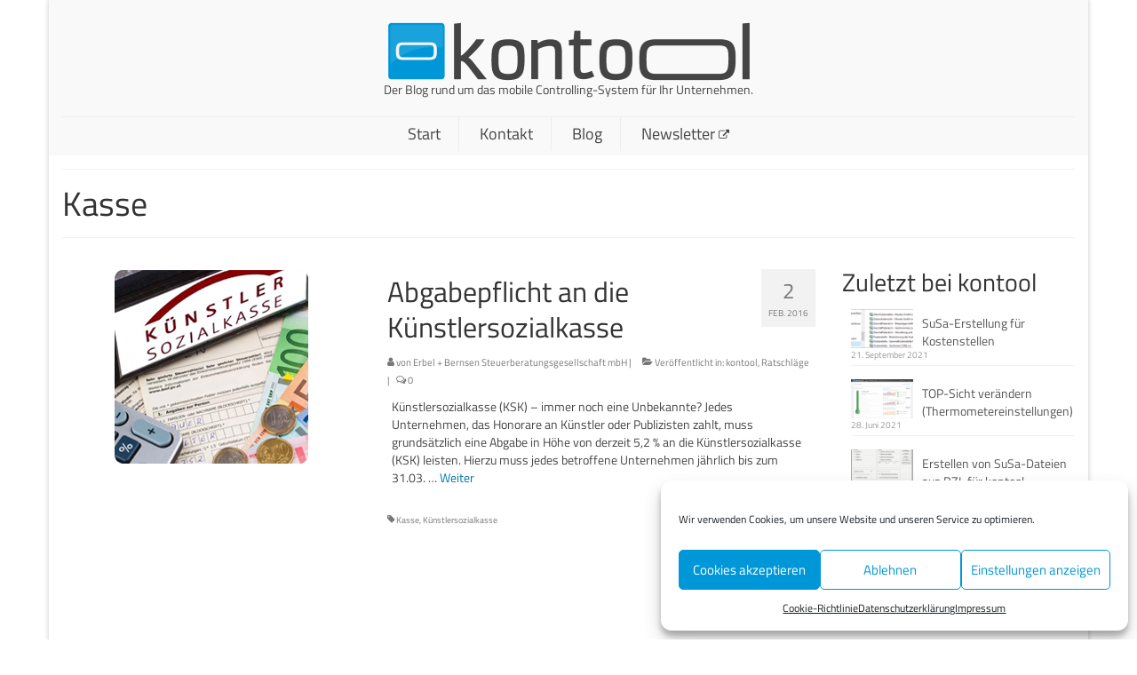

--- FILE ---
content_type: text/html; charset=UTF-8
request_url: https://blog.kontool.de/tag/kasse
body_size: 15383
content:
<!DOCTYPE html>
<html class="no-js" lang="de" itemscope="itemscope" itemtype="https://schema.org/WebPage">
<head>
  <meta charset="UTF-8">
  <meta name="viewport" content="width=device-width, initial-scale=1.0">
  <meta http-equiv="X-UA-Compatible" content="IE=edge">
  <title>Kasse &#8211; kontool Blog</title>
<meta name='robots' content='max-image-preview:large' />

<link rel="alternate" type="application/rss+xml" title="kontool Blog &raquo; Feed" href="https://blog.kontool.de/feed" />
<link rel="alternate" type="application/rss+xml" title="kontool Blog &raquo; Kommentar-Feed" href="https://blog.kontool.de/comments/feed" />
<link rel="alternate" type="application/rss+xml" title="kontool Blog &raquo; Kasse Schlagwort-Feed" href="https://blog.kontool.de/tag/kasse/feed" />
<style id='wp-img-auto-sizes-contain-inline-css' type='text/css'>
img:is([sizes=auto i],[sizes^="auto," i]){contain-intrinsic-size:3000px 1500px}
/*# sourceURL=wp-img-auto-sizes-contain-inline-css */
</style>
<style id='wp-block-library-inline-css' type='text/css'>
:root{--wp-block-synced-color:#7a00df;--wp-block-synced-color--rgb:122,0,223;--wp-bound-block-color:var(--wp-block-synced-color);--wp-editor-canvas-background:#ddd;--wp-admin-theme-color:#007cba;--wp-admin-theme-color--rgb:0,124,186;--wp-admin-theme-color-darker-10:#006ba1;--wp-admin-theme-color-darker-10--rgb:0,107,160.5;--wp-admin-theme-color-darker-20:#005a87;--wp-admin-theme-color-darker-20--rgb:0,90,135;--wp-admin-border-width-focus:2px}@media (min-resolution:192dpi){:root{--wp-admin-border-width-focus:1.5px}}.wp-element-button{cursor:pointer}:root .has-very-light-gray-background-color{background-color:#eee}:root .has-very-dark-gray-background-color{background-color:#313131}:root .has-very-light-gray-color{color:#eee}:root .has-very-dark-gray-color{color:#313131}:root .has-vivid-green-cyan-to-vivid-cyan-blue-gradient-background{background:linear-gradient(135deg,#00d084,#0693e3)}:root .has-purple-crush-gradient-background{background:linear-gradient(135deg,#34e2e4,#4721fb 50%,#ab1dfe)}:root .has-hazy-dawn-gradient-background{background:linear-gradient(135deg,#faaca8,#dad0ec)}:root .has-subdued-olive-gradient-background{background:linear-gradient(135deg,#fafae1,#67a671)}:root .has-atomic-cream-gradient-background{background:linear-gradient(135deg,#fdd79a,#004a59)}:root .has-nightshade-gradient-background{background:linear-gradient(135deg,#330968,#31cdcf)}:root .has-midnight-gradient-background{background:linear-gradient(135deg,#020381,#2874fc)}:root{--wp--preset--font-size--normal:16px;--wp--preset--font-size--huge:42px}.has-regular-font-size{font-size:1em}.has-larger-font-size{font-size:2.625em}.has-normal-font-size{font-size:var(--wp--preset--font-size--normal)}.has-huge-font-size{font-size:var(--wp--preset--font-size--huge)}.has-text-align-center{text-align:center}.has-text-align-left{text-align:left}.has-text-align-right{text-align:right}.has-fit-text{white-space:nowrap!important}#end-resizable-editor-section{display:none}.aligncenter{clear:both}.items-justified-left{justify-content:flex-start}.items-justified-center{justify-content:center}.items-justified-right{justify-content:flex-end}.items-justified-space-between{justify-content:space-between}.screen-reader-text{border:0;clip-path:inset(50%);height:1px;margin:-1px;overflow:hidden;padding:0;position:absolute;width:1px;word-wrap:normal!important}.screen-reader-text:focus{background-color:#ddd;clip-path:none;color:#444;display:block;font-size:1em;height:auto;left:5px;line-height:normal;padding:15px 23px 14px;text-decoration:none;top:5px;width:auto;z-index:100000}html :where(.has-border-color){border-style:solid}html :where([style*=border-top-color]){border-top-style:solid}html :where([style*=border-right-color]){border-right-style:solid}html :where([style*=border-bottom-color]){border-bottom-style:solid}html :where([style*=border-left-color]){border-left-style:solid}html :where([style*=border-width]){border-style:solid}html :where([style*=border-top-width]){border-top-style:solid}html :where([style*=border-right-width]){border-right-style:solid}html :where([style*=border-bottom-width]){border-bottom-style:solid}html :where([style*=border-left-width]){border-left-style:solid}html :where(img[class*=wp-image-]){height:auto;max-width:100%}:where(figure){margin:0 0 1em}html :where(.is-position-sticky){--wp-admin--admin-bar--position-offset:var(--wp-admin--admin-bar--height,0px)}@media screen and (max-width:600px){html :where(.is-position-sticky){--wp-admin--admin-bar--position-offset:0px}}

/*# sourceURL=wp-block-library-inline-css */
</style><style id='global-styles-inline-css' type='text/css'>
:root{--wp--preset--aspect-ratio--square: 1;--wp--preset--aspect-ratio--4-3: 4/3;--wp--preset--aspect-ratio--3-4: 3/4;--wp--preset--aspect-ratio--3-2: 3/2;--wp--preset--aspect-ratio--2-3: 2/3;--wp--preset--aspect-ratio--16-9: 16/9;--wp--preset--aspect-ratio--9-16: 9/16;--wp--preset--color--black: #000;--wp--preset--color--cyan-bluish-gray: #abb8c3;--wp--preset--color--white: #fff;--wp--preset--color--pale-pink: #f78da7;--wp--preset--color--vivid-red: #cf2e2e;--wp--preset--color--luminous-vivid-orange: #ff6900;--wp--preset--color--luminous-vivid-amber: #fcb900;--wp--preset--color--light-green-cyan: #7bdcb5;--wp--preset--color--vivid-green-cyan: #00d084;--wp--preset--color--pale-cyan-blue: #8ed1fc;--wp--preset--color--vivid-cyan-blue: #0693e3;--wp--preset--color--vivid-purple: #9b51e0;--wp--preset--color--virtue-primary: #0076a9;--wp--preset--color--virtue-primary-light: #0097d8;--wp--preset--color--very-light-gray: #eee;--wp--preset--color--very-dark-gray: #444;--wp--preset--gradient--vivid-cyan-blue-to-vivid-purple: linear-gradient(135deg,rgb(6,147,227) 0%,rgb(155,81,224) 100%);--wp--preset--gradient--light-green-cyan-to-vivid-green-cyan: linear-gradient(135deg,rgb(122,220,180) 0%,rgb(0,208,130) 100%);--wp--preset--gradient--luminous-vivid-amber-to-luminous-vivid-orange: linear-gradient(135deg,rgb(252,185,0) 0%,rgb(255,105,0) 100%);--wp--preset--gradient--luminous-vivid-orange-to-vivid-red: linear-gradient(135deg,rgb(255,105,0) 0%,rgb(207,46,46) 100%);--wp--preset--gradient--very-light-gray-to-cyan-bluish-gray: linear-gradient(135deg,rgb(238,238,238) 0%,rgb(169,184,195) 100%);--wp--preset--gradient--cool-to-warm-spectrum: linear-gradient(135deg,rgb(74,234,220) 0%,rgb(151,120,209) 20%,rgb(207,42,186) 40%,rgb(238,44,130) 60%,rgb(251,105,98) 80%,rgb(254,248,76) 100%);--wp--preset--gradient--blush-light-purple: linear-gradient(135deg,rgb(255,206,236) 0%,rgb(152,150,240) 100%);--wp--preset--gradient--blush-bordeaux: linear-gradient(135deg,rgb(254,205,165) 0%,rgb(254,45,45) 50%,rgb(107,0,62) 100%);--wp--preset--gradient--luminous-dusk: linear-gradient(135deg,rgb(255,203,112) 0%,rgb(199,81,192) 50%,rgb(65,88,208) 100%);--wp--preset--gradient--pale-ocean: linear-gradient(135deg,rgb(255,245,203) 0%,rgb(182,227,212) 50%,rgb(51,167,181) 100%);--wp--preset--gradient--electric-grass: linear-gradient(135deg,rgb(202,248,128) 0%,rgb(113,206,126) 100%);--wp--preset--gradient--midnight: linear-gradient(135deg,rgb(2,3,129) 0%,rgb(40,116,252) 100%);--wp--preset--font-size--small: 13px;--wp--preset--font-size--medium: 20px;--wp--preset--font-size--large: 36px;--wp--preset--font-size--x-large: 42px;--wp--preset--spacing--20: 0.44rem;--wp--preset--spacing--30: 0.67rem;--wp--preset--spacing--40: 1rem;--wp--preset--spacing--50: 1.5rem;--wp--preset--spacing--60: 2.25rem;--wp--preset--spacing--70: 3.38rem;--wp--preset--spacing--80: 5.06rem;--wp--preset--shadow--natural: 6px 6px 9px rgba(0, 0, 0, 0.2);--wp--preset--shadow--deep: 12px 12px 50px rgba(0, 0, 0, 0.4);--wp--preset--shadow--sharp: 6px 6px 0px rgba(0, 0, 0, 0.2);--wp--preset--shadow--outlined: 6px 6px 0px -3px rgb(255, 255, 255), 6px 6px rgb(0, 0, 0);--wp--preset--shadow--crisp: 6px 6px 0px rgb(0, 0, 0);}:where(.is-layout-flex){gap: 0.5em;}:where(.is-layout-grid){gap: 0.5em;}body .is-layout-flex{display: flex;}.is-layout-flex{flex-wrap: wrap;align-items: center;}.is-layout-flex > :is(*, div){margin: 0;}body .is-layout-grid{display: grid;}.is-layout-grid > :is(*, div){margin: 0;}:where(.wp-block-columns.is-layout-flex){gap: 2em;}:where(.wp-block-columns.is-layout-grid){gap: 2em;}:where(.wp-block-post-template.is-layout-flex){gap: 1.25em;}:where(.wp-block-post-template.is-layout-grid){gap: 1.25em;}.has-black-color{color: var(--wp--preset--color--black) !important;}.has-cyan-bluish-gray-color{color: var(--wp--preset--color--cyan-bluish-gray) !important;}.has-white-color{color: var(--wp--preset--color--white) !important;}.has-pale-pink-color{color: var(--wp--preset--color--pale-pink) !important;}.has-vivid-red-color{color: var(--wp--preset--color--vivid-red) !important;}.has-luminous-vivid-orange-color{color: var(--wp--preset--color--luminous-vivid-orange) !important;}.has-luminous-vivid-amber-color{color: var(--wp--preset--color--luminous-vivid-amber) !important;}.has-light-green-cyan-color{color: var(--wp--preset--color--light-green-cyan) !important;}.has-vivid-green-cyan-color{color: var(--wp--preset--color--vivid-green-cyan) !important;}.has-pale-cyan-blue-color{color: var(--wp--preset--color--pale-cyan-blue) !important;}.has-vivid-cyan-blue-color{color: var(--wp--preset--color--vivid-cyan-blue) !important;}.has-vivid-purple-color{color: var(--wp--preset--color--vivid-purple) !important;}.has-black-background-color{background-color: var(--wp--preset--color--black) !important;}.has-cyan-bluish-gray-background-color{background-color: var(--wp--preset--color--cyan-bluish-gray) !important;}.has-white-background-color{background-color: var(--wp--preset--color--white) !important;}.has-pale-pink-background-color{background-color: var(--wp--preset--color--pale-pink) !important;}.has-vivid-red-background-color{background-color: var(--wp--preset--color--vivid-red) !important;}.has-luminous-vivid-orange-background-color{background-color: var(--wp--preset--color--luminous-vivid-orange) !important;}.has-luminous-vivid-amber-background-color{background-color: var(--wp--preset--color--luminous-vivid-amber) !important;}.has-light-green-cyan-background-color{background-color: var(--wp--preset--color--light-green-cyan) !important;}.has-vivid-green-cyan-background-color{background-color: var(--wp--preset--color--vivid-green-cyan) !important;}.has-pale-cyan-blue-background-color{background-color: var(--wp--preset--color--pale-cyan-blue) !important;}.has-vivid-cyan-blue-background-color{background-color: var(--wp--preset--color--vivid-cyan-blue) !important;}.has-vivid-purple-background-color{background-color: var(--wp--preset--color--vivid-purple) !important;}.has-black-border-color{border-color: var(--wp--preset--color--black) !important;}.has-cyan-bluish-gray-border-color{border-color: var(--wp--preset--color--cyan-bluish-gray) !important;}.has-white-border-color{border-color: var(--wp--preset--color--white) !important;}.has-pale-pink-border-color{border-color: var(--wp--preset--color--pale-pink) !important;}.has-vivid-red-border-color{border-color: var(--wp--preset--color--vivid-red) !important;}.has-luminous-vivid-orange-border-color{border-color: var(--wp--preset--color--luminous-vivid-orange) !important;}.has-luminous-vivid-amber-border-color{border-color: var(--wp--preset--color--luminous-vivid-amber) !important;}.has-light-green-cyan-border-color{border-color: var(--wp--preset--color--light-green-cyan) !important;}.has-vivid-green-cyan-border-color{border-color: var(--wp--preset--color--vivid-green-cyan) !important;}.has-pale-cyan-blue-border-color{border-color: var(--wp--preset--color--pale-cyan-blue) !important;}.has-vivid-cyan-blue-border-color{border-color: var(--wp--preset--color--vivid-cyan-blue) !important;}.has-vivid-purple-border-color{border-color: var(--wp--preset--color--vivid-purple) !important;}.has-vivid-cyan-blue-to-vivid-purple-gradient-background{background: var(--wp--preset--gradient--vivid-cyan-blue-to-vivid-purple) !important;}.has-light-green-cyan-to-vivid-green-cyan-gradient-background{background: var(--wp--preset--gradient--light-green-cyan-to-vivid-green-cyan) !important;}.has-luminous-vivid-amber-to-luminous-vivid-orange-gradient-background{background: var(--wp--preset--gradient--luminous-vivid-amber-to-luminous-vivid-orange) !important;}.has-luminous-vivid-orange-to-vivid-red-gradient-background{background: var(--wp--preset--gradient--luminous-vivid-orange-to-vivid-red) !important;}.has-very-light-gray-to-cyan-bluish-gray-gradient-background{background: var(--wp--preset--gradient--very-light-gray-to-cyan-bluish-gray) !important;}.has-cool-to-warm-spectrum-gradient-background{background: var(--wp--preset--gradient--cool-to-warm-spectrum) !important;}.has-blush-light-purple-gradient-background{background: var(--wp--preset--gradient--blush-light-purple) !important;}.has-blush-bordeaux-gradient-background{background: var(--wp--preset--gradient--blush-bordeaux) !important;}.has-luminous-dusk-gradient-background{background: var(--wp--preset--gradient--luminous-dusk) !important;}.has-pale-ocean-gradient-background{background: var(--wp--preset--gradient--pale-ocean) !important;}.has-electric-grass-gradient-background{background: var(--wp--preset--gradient--electric-grass) !important;}.has-midnight-gradient-background{background: var(--wp--preset--gradient--midnight) !important;}.has-small-font-size{font-size: var(--wp--preset--font-size--small) !important;}.has-medium-font-size{font-size: var(--wp--preset--font-size--medium) !important;}.has-large-font-size{font-size: var(--wp--preset--font-size--large) !important;}.has-x-large-font-size{font-size: var(--wp--preset--font-size--x-large) !important;}
/*# sourceURL=global-styles-inline-css */
</style>

<style id='classic-theme-styles-inline-css' type='text/css'>
/*! This file is auto-generated */
.wp-block-button__link{color:#fff;background-color:#32373c;border-radius:9999px;box-shadow:none;text-decoration:none;padding:calc(.667em + 2px) calc(1.333em + 2px);font-size:1.125em}.wp-block-file__button{background:#32373c;color:#fff;text-decoration:none}
/*# sourceURL=/wp-includes/css/classic-themes.min.css */
</style>
<link rel='stylesheet' id='cmplz-general-css' href='https://blog.kontool.de/wp-content/plugins/complianz-gdpr/assets/css/cookieblocker.min.css?ver=1766225605' type='text/css' media='all' />
<style id='kadence-blocks-global-variables-inline-css' type='text/css'>
:root {--global-kb-font-size-sm:clamp(0.8rem, 0.73rem + 0.217vw, 0.9rem);--global-kb-font-size-md:clamp(1.1rem, 0.995rem + 0.326vw, 1.25rem);--global-kb-font-size-lg:clamp(1.75rem, 1.576rem + 0.543vw, 2rem);--global-kb-font-size-xl:clamp(2.25rem, 1.728rem + 1.63vw, 3rem);--global-kb-font-size-xxl:clamp(2.5rem, 1.456rem + 3.26vw, 4rem);--global-kb-font-size-xxxl:clamp(2.75rem, 0.489rem + 7.065vw, 6rem);}:root {--global-palette1: #3182CE;--global-palette2: #2B6CB0;--global-palette3: #1A202C;--global-palette4: #2D3748;--global-palette5: #4A5568;--global-palette6: #718096;--global-palette7: #EDF2F7;--global-palette8: #F7FAFC;--global-palette9: #ffffff;}
/*# sourceURL=kadence-blocks-global-variables-inline-css */
</style>
<link rel='stylesheet' id='virtue_theme-css' href='https://blog.kontool.de/wp-content/themes/virtue/assets/css/virtue.css?ver=3.4.14' type='text/css' media='all' />
<link rel='stylesheet' id='virtue_skin-css' href='https://blog.kontool.de/wp-content/themes/virtue/assets/css/skins/citrus.css?ver=3.4.14' type='text/css' media='all' />
<link rel='stylesheet' id='redux-google-fonts-virtue-css' href='//blog.kontool.de/wp-content/uploads/omgf/redux-google-fonts-virtue/redux-google-fonts-virtue.css?ver=1668685808' type='text/css' media='all' />
<script type="text/javascript" src="https://blog.kontool.de/wp-includes/js/jquery/jquery.min.js?ver=3.7.1" id="jquery-core-js"></script>
<script type="text/javascript" src="https://blog.kontool.de/wp-includes/js/jquery/jquery-migrate.min.js?ver=3.4.1" id="jquery-migrate-js"></script>
<link rel="EditURI" type="application/rsd+xml" title="RSD" href="https://blog.kontool.de/xmlrpc.php?rsd" />
<meta name="generator" content="WordPress 6.9" />
			<style>.cmplz-hidden {
					display: none !important;
				}</style><style type="text/css">#logo {padding-top:25px;}#logo {padding-bottom:0px;}#logo {margin-left:0px;}#logo {margin-right:0px;}#nav-main {margin-top:10px;}#nav-main {margin-bottom:5px;}.headerfont, .tp-caption {font-family:Titillium Web;}.topbarmenu ul li {font-family:Titillium Web;}.home-message:hover {background-color:#0076a9; background-color: rgba(0, 118, 169, 0.6);}
  nav.woocommerce-pagination ul li a:hover, .wp-pagenavi a:hover, .panel-heading .accordion-toggle, .variations .kad_radio_variations label:hover, .variations .kad_radio_variations label.selectedValue {border-color: #0076a9;}
  a, #nav-main ul.sf-menu ul li a:hover, .product_price ins .amount, .price ins .amount, .color_primary, .primary-color, #logo a.brand, #nav-main ul.sf-menu a:hover,
  .woocommerce-message:before, .woocommerce-info:before, #nav-second ul.sf-menu a:hover, .footerclass a:hover, .posttags a:hover, .subhead a:hover, .nav-trigger-case:hover .kad-menu-name, 
  .nav-trigger-case:hover .kad-navbtn, #kadbreadcrumbs a:hover, #wp-calendar a, .star-rating, .has-virtue-primary-color {color: #0076a9;}
.widget_price_filter .ui-slider .ui-slider-handle, .product_item .kad_add_to_cart:hover, .product_item:hover a.button:hover, .product_item:hover .kad_add_to_cart:hover, .kad-btn-primary, html .woocommerce-page .widget_layered_nav ul.yith-wcan-label li a:hover, html .woocommerce-page .widget_layered_nav ul.yith-wcan-label li.chosen a,
.product-category.grid_item a:hover h5, .woocommerce-message .button, .widget_layered_nav_filters ul li a, .widget_layered_nav ul li.chosen a, .wpcf7 input.wpcf7-submit, .yith-wcan .yith-wcan-reset-navigation,
#containerfooter .menu li a:hover, .bg_primary, .portfolionav a:hover, .home-iconmenu a:hover, p.demo_store, .topclass, #commentform .form-submit #submit, .kad-hover-bg-primary:hover, .widget_shopping_cart_content .checkout,
.login .form-row .button, .variations .kad_radio_variations label.selectedValue, #payment #place_order, .wpcf7 input.wpcf7-back, .shop_table .actions input[type=submit].checkout-button, .cart_totals .checkout-button, input[type="submit"].button, .order-actions .button, .has-virtue-primary-background-color {background: #0076a9;}a:hover, .has-virtue-primary-light-color {color: #0097d8;} .kad-btn-primary:hover, .login .form-row .button:hover, #payment #place_order:hover, .yith-wcan .yith-wcan-reset-navigation:hover, .widget_shopping_cart_content .checkout:hover,
	.woocommerce-message .button:hover, #commentform .form-submit #submit:hover, .wpcf7 input.wpcf7-submit:hover, .widget_layered_nav_filters ul li a:hover, .cart_totals .checkout-button:hover,
	.widget_layered_nav ul li.chosen a:hover, .shop_table .actions input[type=submit].checkout-button:hover, .wpcf7 input.wpcf7-back:hover, .order-actions .button:hover, input[type="submit"].button:hover, .product_item:hover .kad_add_to_cart, .product_item:hover a.button, .has-virtue-primary-light-background-color {background: #0097d8;}.contentclass, .nav-tabs>.active>a, .nav-tabs>.active>a:hover, .nav-tabs>.active>a:focus {background:#ffffff    ;}.product_item .product_details h5 {text-transform: none;}@media (max-width: 979px) {.nav-trigger .nav-trigger-case {position: static; display: block; width: 100%;}}.product_item .product_details h5 {min-height:40px;}@media (max-width: 767px) {.kad-desktop-slider {display:none;}}.entry-content p { margin-bottom:16px;}.sf-menu {
  border-top: 1px solid #eee;
}

.postlist article {
  border: 0px
}

.home_blog article {
  boder: 0px
}</style><link rel="icon" href="https://blog.kontool.de/wp-content/uploads/2015/08/cropped-kontool_branding_light_small-32x32.png" sizes="32x32" />
<link rel="icon" href="https://blog.kontool.de/wp-content/uploads/2015/08/cropped-kontool_branding_light_small-192x192.png" sizes="192x192" />
<link rel="apple-touch-icon" href="https://blog.kontool.de/wp-content/uploads/2015/08/cropped-kontool_branding_light_small-180x180.png" />
<meta name="msapplication-TileImage" content="https://blog.kontool.de/wp-content/uploads/2015/08/cropped-kontool_branding_light_small-270x270.png" />
<style type="text/css" title="dynamic-css" class="options-output">header #logo a.brand,.logofont{font-family:"Titillium Web";line-height:40px;font-weight:400;font-style:normal;font-size:32px;}.kad_tagline{font-family:"Titillium Web";line-height:20px;font-weight:400;font-style:normal;color:#444444;font-size:14px;}.product_item .product_details h5{font-family:Lato;line-height:20px;font-weight:700;font-style:normal;font-size:16px;}h1{font-family:"Titillium Web";line-height:40px;font-weight:400;font-style:normal;font-size:38px;}h2{font-family:"Titillium Web";line-height:40px;font-weight:normal;font-style:normal;font-size:32px;}h3{font-family:"Titillium Web";line-height:40px;font-weight:400;font-style:normal;font-size:28px;}h4{font-family:"Titillium Web";line-height:40px;font-weight:400;font-style:normal;font-size:24px;}h5{font-family:"Titillium Web";line-height:24px;font-weight:700;font-style:normal;font-size:18px;}body{font-family:"Titillium Web";line-height:20px;font-weight:400;font-style:normal;font-size:14px;}#nav-main ul.sf-menu a{font-family:"Titillium Web";line-height:18px;font-weight:400;font-style:normal;font-size:18px;}#nav-second ul.sf-menu a{font-family:"Titillium Web";line-height:22px;font-weight:400;font-style:normal;font-size:18px;}.kad-nav-inner .kad-mnav, .kad-mobile-nav .kad-nav-inner li a,.nav-trigger-case{font-family:"Titillium Web";line-height:20px;font-weight:400;font-style:normal;font-size:16px;}</style></head>
<body data-cmplz=1 class="archive tag tag-kasse tag-54 wp-embed-responsive wp-theme-virtue boxed">
	<div id="kt-skip-link"><a href="#content">Skip to Main Content</a></div>
	<div id="wrapper" class="container">
	<header class="banner headerclass" itemscope itemtype="https://schema.org/WPHeader">
		<div class="container">
		<div class="row">
			<div class="col-md-12 clearfix kad-header-left">
				<div id="logo" class="logocase">
					<a class="brand logofont" href="https://blog.kontool.de/">
													<div id="thelogo">
								<img src="https://blog.kontool.de/wp-content/uploads/2015/08/logo_sm.png" alt="kontool Blog" width="408" height="66" class="kad-standard-logo" />
															</div>
												</a>
											<p class="kad_tagline belowlogo-text">Der Blog rund um das mobile Controlling-System für Ihr Unternehmen.</p>
									</div> <!-- Close #logo -->
			</div><!-- close logo span -->
							<div class="col-md-12 kad-header-right">
					<nav id="nav-main" class="clearfix" itemscope itemtype="https://schema.org/SiteNavigationElement">
						<ul id="menu-hauptmenue" class="sf-menu"><li  class=" menu-item-39"><a href="https://blog.kontool.de/"><span>Start</span></a></li>
<li  class=" menu-item-26"><a href="https://blog.kontool.de/kontakt"><span>Kontakt</span></a></li>
<li  class=" current_page_parent menu-item-41"><a href="https://blog.kontool.de/blog"><span>Blog</span></a></li>
<li  class=" menu-item-474"><a target="_blank" href="http://eepurl.com/dxr5sP"><span>Newsletter <i class="icon-external-link" style="font-size: 12px;display: inline;"></i></span></a></li>
</ul>					</nav> 
				</div> <!-- Close menuclass-->
			       
		</div> <!-- Close Row -->
					<div id="mobile-nav-trigger" class="nav-trigger">
				<button class="nav-trigger-case mobileclass collapsed" data-toggle="collapse" data-target=".kad-nav-collapse">
					<span class="kad-navbtn"><i class="icon-reorder"></i></span>
					<span class="kad-menu-name">Menü</span>
				</button>
			</div>
			<div id="kad-mobile-nav" class="kad-mobile-nav">
				<div class="kad-nav-inner mobileclass">
					<div class="kad-nav-collapse">
					<ul id="menu-hauptmenue-1" class="kad-mnav"><li  class=" menu-item-39"><a href="https://blog.kontool.de/"><span>Start</span></a></li>
<li  class=" menu-item-26"><a href="https://blog.kontool.de/kontakt"><span>Kontakt</span></a></li>
<li  class=" current_page_parent menu-item-41"><a href="https://blog.kontool.de/blog"><span>Blog</span></a></li>
<li  class=" menu-item-474"><a target="_blank" href="http://eepurl.com/dxr5sP"><span>Newsletter <i class="icon-external-link" style="font-size: 12px;display: inline;"></i></span></a></li>
</ul>					</div>
				</div>
			</div>
		 
	</div> <!-- Close Container -->
	</header>
	<div class="wrap contentclass" role="document">

	<div id="pageheader" class="titleclass">
	<div class="container">
		<div class="page-header">
			<h1 class="entry-title" itemprop="name">
				Kasse			</h1>
			<p class="subtitle"> </p>		</div>
	</div><!--container-->
</div><!--titleclass-->
<div id="content" class="container">
	<div class="row">
		<div class="main col-lg-9 col-md-8  postlist" role="main">

		    <article id="post-532" class="post-532 post type-post status-publish format-standard has-post-thumbnail hentry category-kontool category-ratschlaege tag-kasse tag-kuenstlersozialkasse" itemscope="" itemtype="https://schema.org/BlogPosting">
        <div class="row">
                        <div class="col-md-5 post-image-container">
                    <div class="imghoverclass img-margin-center" itemprop="image" itemscope itemtype="https://schema.org/ImageObject">
                        <a href="https://blog.kontool.de/abgabepflicht-an-die-kuenstlersozialkasse" title="Abgabepflicht an die Künstlersozialkasse">
                            <img src="https://blog.kontool.de/wp-content/uploads/2016/02/künstlersk.png" alt="Abgabepflicht an die Künstlersozialkasse" width="250" height="250" itemprop="contentUrl"   class="iconhover" srcset="https://blog.kontool.de/wp-content/uploads/2016/02/künstlersk.png 250w, https://blog.kontool.de/wp-content/uploads/2016/02/künstlersk-150x150.png 150w" sizes="(max-width: 250px) 100vw, 250px">
								<meta itemprop="url" content="https://blog.kontool.de/wp-content/uploads/2016/02/künstlersk.png">
								<meta itemprop="width" content="250">
								<meta itemprop="height" content="250">
                        </a> 
                     </div>
                 </div>
                    
            <div class="col-md-7 post-text-container postcontent">
                <div class="postmeta updated color_gray">
	<div class="postdate bg-lightgray headerfont">
		<meta itemprop="datePublished" content="2016-02-03T10:24:41+02:00">
		<span class="postday">2</span>
		Feb. 2016	</div>
</div> 
                <header>
                    <a href="https://blog.kontool.de/abgabepflicht-an-die-kuenstlersozialkasse">
                        <h2 class="entry-title" itemprop="name headline">
                            Abgabepflicht an die Künstlersozialkasse 
                        </h2>
                    </a>
                    <div class="subhead">
    <span class="postauthortop author vcard">
    <i class="icon-user"></i> von  <span itemprop="author"><a href="https://blog.kontool.de/author/erbel" class="fn" rel="author">Erbel + Bernsen Steuerberatungsgesellschaft mbH</a></span> |</span>
      
    <span class="postedintop"><i class="icon-folder-open"></i> Veröffentlicht in: <a href="https://blog.kontool.de/category/kontool" rel="category tag">kontool</a>, <a href="https://blog.kontool.de/category/ratschlaege" rel="category tag">Ratschläge</a></span>     <span class="kad-hidepostedin">|</span>
    <span class="postcommentscount">
    <i class="icon-comments-alt"></i> 0    </span>
</div>    
                </header>
                <div class="entry-content" itemprop="description">
                    <p>Künstlersozialkasse (KSK) – immer noch eine Unbekannte? Jedes Unternehmen, das Honorare an Künstler oder Publizisten zahlt, muss grundsätzlich eine Abgabe in Höhe von derzeit 5,2 % an die Künstlersozialkasse (KSK) leisten. Hierzu muss jedes betroffene Unternehmen jährlich bis zum 31.03. &hellip; <a href="https://blog.kontool.de/abgabepflicht-an-die-kuenstlersozialkasse">Weiter</a></p>
                </div>
                <footer>
                <meta itemscope itemprop="mainEntityOfPage" content="https://blog.kontool.de/abgabepflicht-an-die-kuenstlersozialkasse" itemType="https://schema.org/WebPage" itemid="https://blog.kontool.de/abgabepflicht-an-die-kuenstlersozialkasse"><meta itemprop="dateModified" content="2016-02-03T10:24:41+02:00"><div itemprop="publisher" itemscope itemtype="https://schema.org/Organization"><div itemprop="logo" itemscope itemtype="https://schema.org/ImageObject"><meta itemprop="url" content="https://blog.kontool.de/wp-content/uploads/2015/08/logo_sm.png"><meta itemprop="width" content="408"><meta itemprop="height" content="66"></div><meta itemprop="name" content="kontool Blog"></div>                        <span class="posttags color_gray"><i class="icon-tag"></i> <a href="https://blog.kontool.de/tag/kasse" rel="tag">Kasse</a>, <a href="https://blog.kontool.de/tag/kuenstlersozialkasse" rel="tag">Künstlersozialkasse</a></span>
                                    </footer>
            </div><!-- Text size -->
        </div><!-- row-->
    </article> <!-- Article --><div class="wp-pagenavi"></div>
		</div><!-- /.main -->
<aside class="col-lg-3 col-md-4 kad-sidebar" role="complementary" itemscope itemtype="https://schema.org/WPSideBar">
	<div class="sidebar">
		    <section id="kadence_recent_posts-2" class="widget-1 widget-first widget kadence_recent_posts"><div class="widget-inner">    <h3>Zuletzt bei kontool</h3>    <ul>
        <li class="clearfix postclass">
		<a href="https://blog.kontool.de/susa-erstellung-fuer-kostenstellen" title="SuSa-Erstellung für Kostenstellen" class="recentpost_featimg">
		<img width="80" height="50" src="https://blog.kontool.de/wp-content/uploads/2021/09/Kostenstellen4-80x50.png" class="attachment-widget-thumb size-widget-thumb wp-post-image" alt="" decoding="async" loading="lazy" />        </a>
        <a href="https://blog.kontool.de/susa-erstellung-fuer-kostenstellen" title="SuSa-Erstellung für Kostenstellen" class="recentpost_title">SuSa-Erstellung für Kostenstellen</a>
        <span class="recentpost_date">21. September 2021</span>
        </li>
        <li class="clearfix postclass">
		<a href="https://blog.kontool.de/top-sicht-veraendern-thermometereinstellungen" title="TOP-Sicht verändern (Thermometereinstellungen)" class="recentpost_featimg">
		<img width="80" height="50" src="https://blog.kontool.de/wp-content/uploads/2021/06/kontool_topsicht-80x50.png" class="attachment-widget-thumb size-widget-thumb wp-post-image" alt="" decoding="async" loading="lazy" />        </a>
        <a href="https://blog.kontool.de/top-sicht-veraendern-thermometereinstellungen" title="TOP-Sicht verändern (Thermometereinstellungen)" class="recentpost_title">TOP-Sicht verändern (Thermometereinstellungen)</a>
        <span class="recentpost_date">28. Juni 2021</span>
        </li>
        <li class="clearfix postclass">
		<a href="https://blog.kontool.de/erstellen-von-susa-dateien-aus-rzl-fuer-kontool" title="Erstellen von SuSa-Dateien aus RZL für kontool" class="recentpost_featimg">
		<img width="80" height="50" src="https://blog.kontool.de/wp-content/uploads/2021/03/rzl_2-2-80x50.png" class="attachment-widget-thumb size-widget-thumb wp-post-image" alt="" decoding="async" loading="lazy" />        </a>
        <a href="https://blog.kontool.de/erstellen-von-susa-dateien-aus-rzl-fuer-kontool" title="Erstellen von SuSa-Dateien aus RZL für kontool" class="recentpost_title">Erstellen von SuSa-Dateien aus RZL für kontool</a>
        <span class="recentpost_date">30. März 2021</span>
        </li>
        <li class="clearfix postclass">
		<a href="https://blog.kontool.de/manueller-import-addison" title="Manueller Import: Addison" class="recentpost_featimg">
		<img width="80" height="50" src="https://blog.kontool.de/wp-content/uploads/2020/06/Addison2-80x50.png" class="attachment-widget-thumb size-widget-thumb wp-post-image" alt="" decoding="async" loading="lazy" />        </a>
        <a href="https://blog.kontool.de/manueller-import-addison" title="Manueller Import: Addison" class="recentpost_title">Manueller Import: Addison</a>
        <span class="recentpost_date">8. Juni 2020</span>
        </li>
        <li class="clearfix postclass">
		<a href="https://blog.kontool.de/planung-und-cache-bedarf-mit-sage" title="Planung und Cache-Bedarf mit Sage" class="recentpost_featimg">
		<img width="80" height="50" src="https://blog.kontool.de/wp-content/uploads/2020/03/planssicht7-80x50.png" class="attachment-widget-thumb size-widget-thumb wp-post-image" alt="" decoding="async" loading="lazy" />        </a>
        <a href="https://blog.kontool.de/planung-und-cache-bedarf-mit-sage" title="Planung und Cache-Bedarf mit Sage" class="recentpost_title">Planung und Cache-Bedarf mit Sage</a>
        <span class="recentpost_date">1. April 2020</span>
        </li>
        <li class="clearfix postclass">
		<a href="https://blog.kontool.de/planung-mit-sevdesk" title="Planung und Cache-Bedarf mit sevDesk" class="recentpost_featimg">
		<img width="80" height="50" src="https://blog.kontool.de/wp-content/uploads/2020/03/planssicht7-80x50.png" class="attachment-widget-thumb size-widget-thumb wp-post-image" alt="" decoding="async" loading="lazy" />        </a>
        <a href="https://blog.kontool.de/planung-mit-sevdesk" title="Planung und Cache-Bedarf mit sevDesk" class="recentpost_title">Planung und Cache-Bedarf mit sevDesk</a>
        <span class="recentpost_date">30. März 2020</span>
        </li>
        <li class="clearfix postclass">
		<a href="https://blog.kontool.de/aufbruch-zu-neuen-ufern-kontool-und-sevdesk-gehen-partnerschaft-ein" title="Aufbruch zu neuen Ufern – kontool und sevDesk gehen Partnerschaft ein" class="recentpost_featimg">
		<img width="80" height="50" src="https://blog.kontool.de/wp-content/uploads/2019/10/sevDesk_logo-80x50.png" class="attachment-widget-thumb size-widget-thumb wp-post-image" alt="" decoding="async" loading="lazy" />        </a>
        <a href="https://blog.kontool.de/aufbruch-zu-neuen-ufern-kontool-und-sevdesk-gehen-partnerschaft-ein" title="Aufbruch zu neuen Ufern – kontool und sevDesk gehen Partnerschaft ein" class="recentpost_title">Aufbruch zu neuen Ufern – kontool und sevDesk gehen Partnerschaft ein</a>
        <span class="recentpost_date">18. Oktober 2019</span>
        </li>
        <li class="clearfix postclass">
		<a href="https://blog.kontool.de/referenzbericht-roller-clever-einrichten" title="Referenzbericht: Roller &#8211; Clever einrichten" class="recentpost_featimg">
		<img width="80" height="50" src="https://blog.kontool.de/wp-content/uploads/2018/08/Logo-Cubeware-80x50.jpg" class="attachment-widget-thumb size-widget-thumb wp-post-image" alt="" decoding="async" loading="lazy" />        </a>
        <a href="https://blog.kontool.de/referenzbericht-roller-clever-einrichten" title="Referenzbericht: Roller &#8211; Clever einrichten" class="recentpost_title">Referenzbericht: Roller &#8211; Clever einrichten</a>
        <span class="recentpost_date">14. August 2018</span>
        </li>
        </ul>
    </div></section><section id="search-4" class="widget-2 widget widget_search"><div class="widget-inner"><h3>Suche</h3><form role="search" method="get" class="form-search" action="https://blog.kontool.de/">
	<label>
		<span class="screen-reader-text">Suche nach:</span>
		<input type="text" value="" name="s" class="search-query" placeholder="Suchen">
	</label>
	<button type="submit" class="search-icon"><i class="icon-search"></i></button>
</form></div></section><section id="archives-2" class="widget-3 widget widget_archive"><div class="widget-inner"><h3>Archiv</h3>		<label class="screen-reader-text" for="archives-dropdown-2">Archiv</label>
		<select id="archives-dropdown-2" name="archive-dropdown">
			
			<option value="">Monat auswählen</option>
				<option value='https://blog.kontool.de/2021/09'> September 2021 </option>
	<option value='https://blog.kontool.de/2021/06'> Juni 2021 </option>
	<option value='https://blog.kontool.de/2021/03'> März 2021 </option>
	<option value='https://blog.kontool.de/2020/06'> Juni 2020 </option>
	<option value='https://blog.kontool.de/2020/04'> April 2020 </option>
	<option value='https://blog.kontool.de/2020/03'> März 2020 </option>
	<option value='https://blog.kontool.de/2019/10'> Oktober 2019 </option>
	<option value='https://blog.kontool.de/2018/08'> August 2018 </option>
	<option value='https://blog.kontool.de/2018/06'> Juni 2018 </option>
	<option value='https://blog.kontool.de/2018/05'> Mai 2018 </option>
	<option value='https://blog.kontool.de/2018/04'> April 2018 </option>
	<option value='https://blog.kontool.de/2018/03'> März 2018 </option>
	<option value='https://blog.kontool.de/2018/02'> Februar 2018 </option>
	<option value='https://blog.kontool.de/2018/01'> Januar 2018 </option>
	<option value='https://blog.kontool.de/2017/09'> September 2017 </option>
	<option value='https://blog.kontool.de/2017/06'> Juni 2017 </option>
	<option value='https://blog.kontool.de/2017/05'> Mai 2017 </option>
	<option value='https://blog.kontool.de/2017/04'> April 2017 </option>
	<option value='https://blog.kontool.de/2017/03'> März 2017 </option>
	<option value='https://blog.kontool.de/2017/02'> Februar 2017 </option>
	<option value='https://blog.kontool.de/2017/01'> Januar 2017 </option>
	<option value='https://blog.kontool.de/2016/12'> Dezember 2016 </option>
	<option value='https://blog.kontool.de/2016/11'> November 2016 </option>
	<option value='https://blog.kontool.de/2016/10'> Oktober 2016 </option>
	<option value='https://blog.kontool.de/2016/09'> September 2016 </option>
	<option value='https://blog.kontool.de/2016/08'> August 2016 </option>
	<option value='https://blog.kontool.de/2016/07'> Juli 2016 </option>
	<option value='https://blog.kontool.de/2016/06'> Juni 2016 </option>
	<option value='https://blog.kontool.de/2016/05'> Mai 2016 </option>
	<option value='https://blog.kontool.de/2016/04'> April 2016 </option>
	<option value='https://blog.kontool.de/2016/03'> März 2016 </option>
	<option value='https://blog.kontool.de/2016/02'> Februar 2016 </option>
	<option value='https://blog.kontool.de/2016/01'> Januar 2016 </option>
	<option value='https://blog.kontool.de/2015/12'> Dezember 2015 </option>
	<option value='https://blog.kontool.de/2015/11'> November 2015 </option>
	<option value='https://blog.kontool.de/2015/10'> Oktober 2015 </option>
	<option value='https://blog.kontool.de/2015/09'> September 2015 </option>
	<option value='https://blog.kontool.de/2015/08'> August 2015 </option>

		</select>

			<script type="text/javascript">
/* <![CDATA[ */

( ( dropdownId ) => {
	const dropdown = document.getElementById( dropdownId );
	function onSelectChange() {
		setTimeout( () => {
			if ( 'escape' === dropdown.dataset.lastkey ) {
				return;
			}
			if ( dropdown.value ) {
				document.location.href = dropdown.value;
			}
		}, 250 );
	}
	function onKeyUp( event ) {
		if ( 'Escape' === event.key ) {
			dropdown.dataset.lastkey = 'escape';
		} else {
			delete dropdown.dataset.lastkey;
		}
	}
	function onClick() {
		delete dropdown.dataset.lastkey;
	}
	dropdown.addEventListener( 'keyup', onKeyUp );
	dropdown.addEventListener( 'click', onClick );
	dropdown.addEventListener( 'change', onSelectChange );
})( "archives-dropdown-2" );

//# sourceURL=WP_Widget_Archives%3A%3Awidget
/* ]]> */
</script>
</div></section><section id="widget_kadence_social-2" class="widget-4 widget widget_kadence_social"><div class="widget-inner"><h3>Folgen Sie uns!</h3>    <div class="virtue_social_widget clearfix">
      
<a href="https://www.facebook.com/kontool.de" class="facebook_link" title="Facebook" target="_blank" data-toggle="tooltip" data-placement="top" data-original-title="Facebook"><i class="icon-facebook"></i></a><a href="https://twitter.com/kontool_kantiko" class="twitter_link" title="X formerly Twitter" target="_blank" data-toggle="tooltip" data-placement="top" data-original-title="X formerly Twitter"><i class="icon-twitter"></i></a>    </div>
  </div></section><section id="text-2" class="widget-5 widget widget_text"><div class="widget-inner"><h3>kontool Links</h3>			<div class="textwidget"><a href="https://www.kontool.de" class="btn button btn-shortcode kad-btn kad-btn-primary" id="kadbtn759" target="_blank" style="color:#FFF;">Erfahren Sie mehr über kontool!</a>
<p>&nbsp;</p>
<a href="https://www.kontool.de/sage" class="btn button btn-shortcode kad-btn kad-btn-primary" id="kadbtn155" target="_blank" style="color:#FFF;">kontool nun auch mit Sage!</a>
</div>
		</div></section><section id="text-3" class="widget-6 widget-last widget widget_text"><div class="widget-inner"><h3>kontool testen</h3>			<div class="textwidget"><a href="https://www.mykontool.de/#register" class="btn button btn-shortcode kad-btn kad-btn-primary" id="kadbtn623" target="_blank" style="color:#FFF;">Kostenlosen Testzugang anfordern!</a></div>
		</div></section>	</div><!-- /.sidebar -->
</aside><!-- /aside -->
			</div><!-- /.row-->
		</div><!-- /.content -->
	</div><!-- /.wrap -->
	<footer id="containerfooter" class="footerclass" itemscope itemtype="https://schema.org/WPFooter">
  <div class="container">
  	<div class="row">
  		 
					<div class="col-md-4 footercol1">
					     <div class="widget-1 widget-first footer-widget"><aside id="virtue_about_with_image-2" class="widget virtue_about_with_image">    <div class="kad_img_upload_widget">
        <a href="http://www.kontool.de" target="_blank">        <img src="https://blog.kontool.de/wp-content/uploads/2015/08/logo_sm.png" />
        </a>         <div class="virtue_image_widget_caption">Erfahren Sie mehr unter www.kontool.de!</div>    </div>

    </aside></div>    <div class="widget-2 widget-last footer-widget"><aside id="widget_kadence_social-3" class="widget widget_kadence_social">    <div class="virtue_social_widget clearfix">
      
<a href="https://www.facebook.com/kontool.de" class="facebook_link" title="Facebook" target="_blank" data-toggle="tooltip" data-placement="top" data-original-title="Facebook"><i class="icon-facebook"></i></a><a href="https://twitter.com/kontool_kantiko" class="twitter_link" title="X formerly Twitter" target="_blank" data-toggle="tooltip" data-placement="top" data-original-title="X formerly Twitter"><i class="icon-twitter"></i></a>    </div>
  </aside></div>					</div> 
            					 
					<div class="col-md-4 footercol2">
					<div class="widget-1 widget-first footer-widget"><aside id="widget_kadence_contact-2" class="widget widget_kadence_contact"><h3>Kontaktdaten</h3>			<div class="vcard">
				<p class="vcard-name fn"><i class="icon-user"></i>www.kontool.de</p>
												<p class="tel fixedtel"><i class="icon-phone"></i> +49 (0) 30 75548 139</p>				<p><a class="email" href="mailto:zentrale (at) kontool.de"><i class="icon-envelope"></i> zentrale (at) kontool.de</a></p>     </div>
  </aside></div>					</div> 
		        		         
					<div class="col-md-4 footercol3">
					<div class="widget-1 widget-first footer-widget"><aside id="nav_menu-2" class="widget widget_nav_menu"><h3>Navigation</h3><ul id="menu-hauptmenue-2" class="menu"><li  class=" menu-item-39"><a href="https://blog.kontool.de/"><span>Start</span></a></li>
<li  class=" menu-item-26"><a href="https://blog.kontool.de/kontakt"><span>Kontakt</span></a></li>
<li  class=" current_page_parent menu-item-41"><a href="https://blog.kontool.de/blog"><span>Blog</span></a></li>
<li  class=" menu-item-474"><a target="_blank" href="http://eepurl.com/dxr5sP"><span>Newsletter <i class="icon-external-link" style="font-size: 12px;display: inline;"></i></span></a></li>
</ul></aside></div>					</div> 
	            			        </div>
        <div class="footercredits clearfix">
    		
    		<div class="footernav clearfix"><ul id="menu-footer" class="footermenu"><li  class=" menu-item-52"><a target="_blank" href="https://www.kontool.de/impressum"><span>Impressum</span></a></li>
<li  class=" menu-item-53"><a target="_blank" href="https://www.kontool.de/wp-content/uploads/2018/05/Datenschutz-kantiko-Mai-2018-kontool.pdf"><span>Datenschutz</span></a></li>
</ul></div>        	<p>&copy; 2026 kontool Blog kantiko GmbH - WordPress Theme by <a href="https://www.kadencewp.com/" rel="nofollow noopener noreferrer" target="_blank">Kadence WP</a></p>
    	</div>

  </div>

</footer>

		</div><!--Wrapper-->
		<script type="speculationrules">
{"prefetch":[{"source":"document","where":{"and":[{"href_matches":"/*"},{"not":{"href_matches":["/wp-*.php","/wp-admin/*","/wp-content/uploads/*","/wp-content/*","/wp-content/plugins/*","/wp-content/themes/virtue/*","/*\\?(.+)"]}},{"not":{"selector_matches":"a[rel~=\"nofollow\"]"}},{"not":{"selector_matches":".no-prefetch, .no-prefetch a"}}]},"eagerness":"conservative"}]}
</script>
<script type="text/plain" data-service="google-analytics" data-category="statistics">(function(n,t,i,r,u,f,e){n.GoogleAnalyticsObject=u,n[u]=n[u]||function(){(n[u].q=n[u].q||[]).push(arguments)},n[u].l=1*new Date,f=t.createElement(i),e=t.getElementsByTagName(i)[0],f.async=1,f.src=r,e.parentNode.insertBefore(f,e)})(window,document,"script","https://www.google-analytics.com/analytics.js","ga"),ga("create","UA-41427722-3","none"),ga("set","anonymizeIp",!0),ga("send","pageview");</script>
<!-- Consent Management powered by Complianz | GDPR/CCPA Cookie Consent https://wordpress.org/plugins/complianz-gdpr -->
<div id="cmplz-cookiebanner-container"><div class="cmplz-cookiebanner cmplz-hidden banner-1 bottom-right-minimal optin cmplz-bottom-right cmplz-categories-type-view-preferences" aria-modal="true" data-nosnippet="true" role="dialog" aria-live="polite" aria-labelledby="cmplz-header-1-optin" aria-describedby="cmplz-message-1-optin">
	<div class="cmplz-header">
		<div class="cmplz-logo"></div>
		<div class="cmplz-title" id="cmplz-header-1-optin">Cookie-Zustimmung verwalten</div>
		<div class="cmplz-close" tabindex="0" role="button" aria-label="Dialog schließen">
			<svg aria-hidden="true" focusable="false" data-prefix="fas" data-icon="times" class="svg-inline--fa fa-times fa-w-11" role="img" xmlns="http://www.w3.org/2000/svg" viewBox="0 0 352 512"><path fill="currentColor" d="M242.72 256l100.07-100.07c12.28-12.28 12.28-32.19 0-44.48l-22.24-22.24c-12.28-12.28-32.19-12.28-44.48 0L176 189.28 75.93 89.21c-12.28-12.28-32.19-12.28-44.48 0L9.21 111.45c-12.28 12.28-12.28 32.19 0 44.48L109.28 256 9.21 356.07c-12.28 12.28-12.28 32.19 0 44.48l22.24 22.24c12.28 12.28 32.2 12.28 44.48 0L176 322.72l100.07 100.07c12.28 12.28 32.2 12.28 44.48 0l22.24-22.24c12.28-12.28 12.28-32.19 0-44.48L242.72 256z"></path></svg>
		</div>
	</div>

	<div class="cmplz-divider cmplz-divider-header"></div>
	<div class="cmplz-body">
		<div class="cmplz-message" id="cmplz-message-1-optin">Wir verwenden Cookies, um unsere Website und unseren Service zu optimieren.</div>
		<!-- categories start -->
		<div class="cmplz-categories">
			<details class="cmplz-category cmplz-functional" >
				<summary>
						<span class="cmplz-category-header">
							<span class="cmplz-category-title">Funktional</span>
							<span class='cmplz-always-active'>
								<span class="cmplz-banner-checkbox">
									<input type="checkbox"
										   id="cmplz-functional-optin"
										   data-category="cmplz_functional"
										   class="cmplz-consent-checkbox cmplz-functional"
										   size="40"
										   value="1"/>
									<label class="cmplz-label" for="cmplz-functional-optin"><span class="screen-reader-text">Funktional</span></label>
								</span>
								Immer aktiv							</span>
							<span class="cmplz-icon cmplz-open">
								<svg xmlns="http://www.w3.org/2000/svg" viewBox="0 0 448 512"  height="18" ><path d="M224 416c-8.188 0-16.38-3.125-22.62-9.375l-192-192c-12.5-12.5-12.5-32.75 0-45.25s32.75-12.5 45.25 0L224 338.8l169.4-169.4c12.5-12.5 32.75-12.5 45.25 0s12.5 32.75 0 45.25l-192 192C240.4 412.9 232.2 416 224 416z"/></svg>
							</span>
						</span>
				</summary>
				<div class="cmplz-description">
					<span class="cmplz-description-functional">Die technische Speicherung oder der Zugang ist unbedingt erforderlich für den rechtmäßigen Zweck, die Nutzung eines bestimmten Dienstes zu ermöglichen, der vom Teilnehmer oder Nutzer ausdrücklich gewünscht wird, oder für den alleinigen Zweck, die Übertragung einer Nachricht über ein elektronisches Kommunikationsnetz durchzuführen.</span>
				</div>
			</details>

			<details class="cmplz-category cmplz-preferences" >
				<summary>
						<span class="cmplz-category-header">
							<span class="cmplz-category-title">Vorlieben</span>
							<span class="cmplz-banner-checkbox">
								<input type="checkbox"
									   id="cmplz-preferences-optin"
									   data-category="cmplz_preferences"
									   class="cmplz-consent-checkbox cmplz-preferences"
									   size="40"
									   value="1"/>
								<label class="cmplz-label" for="cmplz-preferences-optin"><span class="screen-reader-text">Vorlieben</span></label>
							</span>
							<span class="cmplz-icon cmplz-open">
								<svg xmlns="http://www.w3.org/2000/svg" viewBox="0 0 448 512"  height="18" ><path d="M224 416c-8.188 0-16.38-3.125-22.62-9.375l-192-192c-12.5-12.5-12.5-32.75 0-45.25s32.75-12.5 45.25 0L224 338.8l169.4-169.4c12.5-12.5 32.75-12.5 45.25 0s12.5 32.75 0 45.25l-192 192C240.4 412.9 232.2 416 224 416z"/></svg>
							</span>
						</span>
				</summary>
				<div class="cmplz-description">
					<span class="cmplz-description-preferences">Die technische Speicherung oder der Zugriff ist für den rechtmäßigen Zweck der Speicherung von Präferenzen erforderlich, die nicht vom Abonnenten oder Benutzer angefordert wurden.</span>
				</div>
			</details>

			<details class="cmplz-category cmplz-statistics" >
				<summary>
						<span class="cmplz-category-header">
							<span class="cmplz-category-title">Statistiken</span>
							<span class="cmplz-banner-checkbox">
								<input type="checkbox"
									   id="cmplz-statistics-optin"
									   data-category="cmplz_statistics"
									   class="cmplz-consent-checkbox cmplz-statistics"
									   size="40"
									   value="1"/>
								<label class="cmplz-label" for="cmplz-statistics-optin"><span class="screen-reader-text">Statistiken</span></label>
							</span>
							<span class="cmplz-icon cmplz-open">
								<svg xmlns="http://www.w3.org/2000/svg" viewBox="0 0 448 512"  height="18" ><path d="M224 416c-8.188 0-16.38-3.125-22.62-9.375l-192-192c-12.5-12.5-12.5-32.75 0-45.25s32.75-12.5 45.25 0L224 338.8l169.4-169.4c12.5-12.5 32.75-12.5 45.25 0s12.5 32.75 0 45.25l-192 192C240.4 412.9 232.2 416 224 416z"/></svg>
							</span>
						</span>
				</summary>
				<div class="cmplz-description">
					<span class="cmplz-description-statistics">Die technische Speicherung oder der Zugriff, der ausschließlich zu statistischen Zwecken erfolgt.</span>
					<span class="cmplz-description-statistics-anonymous">Die technische Speicherung oder der Zugriff, der ausschließlich zu anonymen statistischen Zwecken verwendet wird. Ohne eine Vorladung, die freiwillige Zustimmung deines Internetdienstanbieters oder zusätzliche Aufzeichnungen von Dritten können die zu diesem Zweck gespeicherten oder abgerufenen Informationen allein in der Regel nicht dazu verwendet werden, dich zu identifizieren.</span>
				</div>
			</details>
			<details class="cmplz-category cmplz-marketing" >
				<summary>
						<span class="cmplz-category-header">
							<span class="cmplz-category-title">Marketing</span>
							<span class="cmplz-banner-checkbox">
								<input type="checkbox"
									   id="cmplz-marketing-optin"
									   data-category="cmplz_marketing"
									   class="cmplz-consent-checkbox cmplz-marketing"
									   size="40"
									   value="1"/>
								<label class="cmplz-label" for="cmplz-marketing-optin"><span class="screen-reader-text">Marketing</span></label>
							</span>
							<span class="cmplz-icon cmplz-open">
								<svg xmlns="http://www.w3.org/2000/svg" viewBox="0 0 448 512"  height="18" ><path d="M224 416c-8.188 0-16.38-3.125-22.62-9.375l-192-192c-12.5-12.5-12.5-32.75 0-45.25s32.75-12.5 45.25 0L224 338.8l169.4-169.4c12.5-12.5 32.75-12.5 45.25 0s12.5 32.75 0 45.25l-192 192C240.4 412.9 232.2 416 224 416z"/></svg>
							</span>
						</span>
				</summary>
				<div class="cmplz-description">
					<span class="cmplz-description-marketing">Die technische Speicherung oder der Zugriff ist erforderlich, um Nutzerprofile zu erstellen, um Werbung zu versenden oder um den Nutzer auf einer Website oder über mehrere Websites hinweg zu ähnlichen Marketingzwecken zu verfolgen.</span>
				</div>
			</details>
		</div><!-- categories end -->
			</div>

	<div class="cmplz-links cmplz-information">
		<ul>
			<li><a class="cmplz-link cmplz-manage-options cookie-statement" href="#" data-relative_url="#cmplz-manage-consent-container">Optionen verwalten</a></li>
			<li><a class="cmplz-link cmplz-manage-third-parties cookie-statement" href="#" data-relative_url="#cmplz-cookies-overview">Dienste verwalten</a></li>
			<li><a class="cmplz-link cmplz-manage-vendors tcf cookie-statement" href="#" data-relative_url="#cmplz-tcf-wrapper">Verwalten von {vendor_count}-Lieferanten</a></li>
			<li><a class="cmplz-link cmplz-external cmplz-read-more-purposes tcf" target="_blank" rel="noopener noreferrer nofollow" href="https://cookiedatabase.org/tcf/purposes/" aria-label="Weitere Informationen zu den Zwecken von TCF findest du in der Cookie-Datenbank.">Lese mehr über diese Zwecke</a></li>
		</ul>
			</div>

	<div class="cmplz-divider cmplz-footer"></div>

	<div class="cmplz-buttons">
		<button class="cmplz-btn cmplz-accept">Cookies akzeptieren</button>
		<button class="cmplz-btn cmplz-deny">Ablehnen</button>
		<button class="cmplz-btn cmplz-view-preferences">Einstellungen anzeigen</button>
		<button class="cmplz-btn cmplz-save-preferences">Einstellungen speichern</button>
		<a class="cmplz-btn cmplz-manage-options tcf cookie-statement" href="#" data-relative_url="#cmplz-manage-consent-container">Einstellungen anzeigen</a>
			</div>

	
	<div class="cmplz-documents cmplz-links">
		<ul>
			<li><a class="cmplz-link cookie-statement" href="#" data-relative_url="">{title}</a></li>
			<li><a class="cmplz-link privacy-statement" href="#" data-relative_url="">{title}</a></li>
			<li><a class="cmplz-link impressum" href="#" data-relative_url="">{title}</a></li>
		</ul>
			</div>
</div>
</div>
					<div id="cmplz-manage-consent" data-nosnippet="true"><button class="cmplz-btn cmplz-hidden cmplz-manage-consent manage-consent-1">Zustimmung verwalten</button>

</div><script type="text/javascript" src="https://blog.kontool.de/wp-content/themes/virtue/assets/js/min/bootstrap-min.js?ver=3.4.14" id="bootstrap-js"></script>
<script type="text/javascript" src="https://blog.kontool.de/wp-includes/js/hoverIntent.min.js?ver=1.10.2" id="hoverIntent-js"></script>
<script type="text/javascript" src="https://blog.kontool.de/wp-includes/js/imagesloaded.min.js?ver=5.0.0" id="imagesloaded-js"></script>
<script type="text/javascript" src="https://blog.kontool.de/wp-includes/js/masonry.min.js?ver=4.2.2" id="masonry-js"></script>
<script type="text/javascript" src="https://blog.kontool.de/wp-content/themes/virtue/assets/js/min/plugins-min.js?ver=3.4.14" id="virtue_plugins-js"></script>
<script type="text/javascript" src="https://blog.kontool.de/wp-content/themes/virtue/assets/js/min/magnific-popup-min.js?ver=3.4.14" id="magnific-popup-js"></script>
<script type="text/javascript" id="virtue-lightbox-init-js-extra">
/* <![CDATA[ */
var virtue_lightbox = {"loading":"Wird geladen\u00a0\u2026","of":"%curr% von %total%","error":"Das Bild konnte nicht geladen werden."};
//# sourceURL=virtue-lightbox-init-js-extra
/* ]]> */
</script>
<script type="text/javascript" src="https://blog.kontool.de/wp-content/themes/virtue/assets/js/min/virtue-lightbox-init-min.js?ver=3.4.14" id="virtue-lightbox-init-js"></script>
<script type="text/javascript" src="https://blog.kontool.de/wp-content/themes/virtue/assets/js/min/main-min.js?ver=3.4.14" id="virtue_main-js"></script>
<script type="text/javascript" id="cmplz-cookiebanner-js-extra">
/* <![CDATA[ */
var complianz = {"prefix":"cmplz_","user_banner_id":"1","set_cookies":[],"block_ajax_content":"","banner_version":"21","version":"7.4.4.2","store_consent":"","do_not_track_enabled":"","consenttype":"optin","region":"eu","geoip":"","dismiss_timeout":"","disable_cookiebanner":"","soft_cookiewall":"","dismiss_on_scroll":"","cookie_expiry":"365","url":"https://blog.kontool.de/wp-json/complianz/v1/","locale":"lang=de&locale=de_DE","set_cookies_on_root":"","cookie_domain":"","current_policy_id":"20","cookie_path":"/","categories":{"statistics":"Statistiken","marketing":"Marketing"},"tcf_active":"","placeholdertext":"Klicke hier, um {category}-Cookies zu akzeptieren und diesen Inhalt zu aktivieren","css_file":"https://blog.kontool.de/wp-content/uploads/complianz/css/banner-{banner_id}-{type}.css?v=21","page_links":{"eu":{"cookie-statement":{"title":"Cookie-Richtlinie","url":"https://www.kontool.de/wp-content/uploads/2018/05/Datenschutz-kantiko-Mai-2018-kontool.pdf"},"privacy-statement":{"title":"Datenschutzerkl\u00e4rung","url":"https://www.kontool.de/wp-content/uploads/2018/05/Datenschutz-kantiko-Mai-2018-kontool.pdf"},"impressum":{"title":"Impressum","url":"https://www.kontool.de/impressum"}},"us":{"impressum":{"title":"Impressum","url":"https://www.kontool.de/impressum"}},"uk":{"impressum":{"title":"Impressum","url":"https://www.kontool.de/impressum"}},"ca":{"impressum":{"title":"Impressum","url":"https://www.kontool.de/impressum"}},"au":{"impressum":{"title":"Impressum","url":"https://www.kontool.de/impressum"}},"za":{"impressum":{"title":"Impressum","url":"https://www.kontool.de/impressum"}},"br":{"impressum":{"title":"Impressum","url":"https://www.kontool.de/impressum"}}},"tm_categories":"","forceEnableStats":"","preview":"","clean_cookies":"","aria_label":"Klicke hier, um {category}-Cookies zu akzeptieren und diesen Inhalt zu aktivieren"};
//# sourceURL=cmplz-cookiebanner-js-extra
/* ]]> */
</script>
<script defer type="text/javascript" src="https://blog.kontool.de/wp-content/plugins/complianz-gdpr/cookiebanner/js/complianz.min.js?ver=1766225606" id="cmplz-cookiebanner-js"></script>
				<script type="text/plain" data-service="google-analytics" data-category="statistics" async data-category="statistics"
						data-cmplz-src="https://www.googletagmanager.com/gtag/js?id=G-J1ZGCQ66QC"></script><!-- Statistics script Complianz GDPR/CCPA -->
						<script type="text/plain"							data-category="statistics">window['gtag_enable_tcf_support'] = false;
window.dataLayer = window.dataLayer || [];
function gtag(){dataLayer.push(arguments);}
gtag('js', new Date());
gtag('config', 'G-J1ZGCQ66QC', {
	cookie_flags:'secure;samesite=none',
	
});
</script>	</body>
</html>